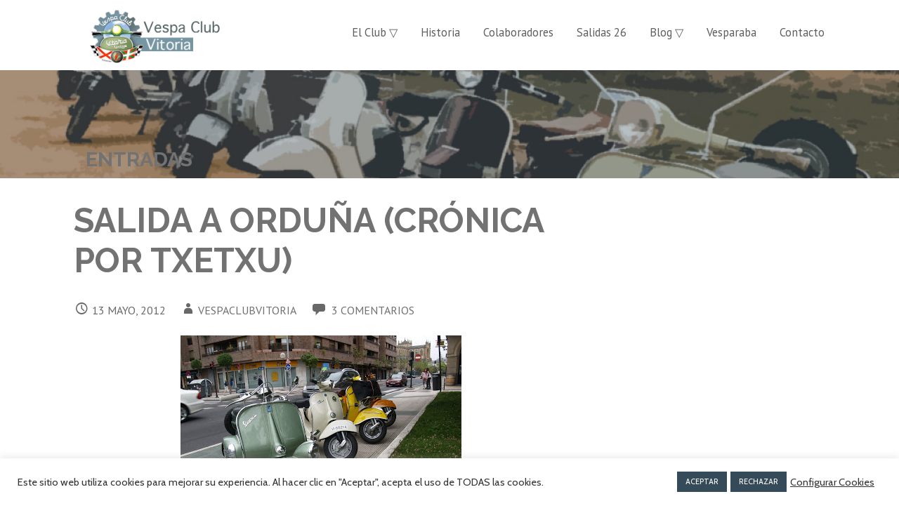

--- FILE ---
content_type: text/html; charset=UTF-8
request_url: https://www.vespaclubvitoria.com/2012/05/salida-orduna-cronica-por-txetxu.html
body_size: 17815
content:
<!DOCTYPE html>

<html lang="es">

<head>

	<meta charset="UTF-8">

	<meta name="viewport" content="width=device-width, initial-scale=1">

	<link rel="profile" href="https://gmpg.org/xfn/11">

	<link rel="pingback" href="https://www.vespaclubvitoria.com/xmlrpc.php">

	<title>Salida a Orduña (Crónica por Txetxu) &#8211; Vespaclubvitoria</title>
<meta name='robots' content='max-image-preview:large' />
<link rel='dns-prefetch' href='//www.vespaclubvitoria.com' />
<link rel='dns-prefetch' href='//fonts.googleapis.com' />
<link rel="alternate" type="application/rss+xml" title="Vespaclubvitoria &raquo; Feed" href="https://www.vespaclubvitoria.com/feed" />
<link rel="alternate" type="application/rss+xml" title="Vespaclubvitoria &raquo; Feed de los comentarios" href="https://www.vespaclubvitoria.com/comments/feed" />
<link rel="alternate" type="application/rss+xml" title="Vespaclubvitoria &raquo; Comentario Salida a Orduña (Crónica por Txetxu) del feed" href="https://www.vespaclubvitoria.com/2012/05/salida-orduna-cronica-por-txetxu.html/feed" />
<link rel="alternate" title="oEmbed (JSON)" type="application/json+oembed" href="https://www.vespaclubvitoria.com/wp-json/oembed/1.0/embed?url=https%3A%2F%2Fwww.vespaclubvitoria.com%2F2012%2F05%2Fsalida-orduna-cronica-por-txetxu.html" />
<link rel="alternate" title="oEmbed (XML)" type="text/xml+oembed" href="https://www.vespaclubvitoria.com/wp-json/oembed/1.0/embed?url=https%3A%2F%2Fwww.vespaclubvitoria.com%2F2012%2F05%2Fsalida-orduna-cronica-por-txetxu.html&#038;format=xml" />
<style id='wp-img-auto-sizes-contain-inline-css' type='text/css'>
img:is([sizes=auto i],[sizes^="auto," i]){contain-intrinsic-size:3000px 1500px}
/*# sourceURL=wp-img-auto-sizes-contain-inline-css */
</style>
<style id='wp-emoji-styles-inline-css' type='text/css'>

	img.wp-smiley, img.emoji {
		display: inline !important;
		border: none !important;
		box-shadow: none !important;
		height: 1em !important;
		width: 1em !important;
		margin: 0 0.07em !important;
		vertical-align: -0.1em !important;
		background: none !important;
		padding: 0 !important;
	}
/*# sourceURL=wp-emoji-styles-inline-css */
</style>
<link rel='stylesheet' id='wp-block-library-css' href='https://www.vespaclubvitoria.com/wp-includes/css/dist/block-library/style.min.css?ver=6.9' type='text/css' media='all' />
<style id='global-styles-inline-css' type='text/css'>
:root{--wp--preset--aspect-ratio--square: 1;--wp--preset--aspect-ratio--4-3: 4/3;--wp--preset--aspect-ratio--3-4: 3/4;--wp--preset--aspect-ratio--3-2: 3/2;--wp--preset--aspect-ratio--2-3: 2/3;--wp--preset--aspect-ratio--16-9: 16/9;--wp--preset--aspect-ratio--9-16: 9/16;--wp--preset--color--black: #000000;--wp--preset--color--cyan-bluish-gray: #abb8c3;--wp--preset--color--white: #ffffff;--wp--preset--color--pale-pink: #f78da7;--wp--preset--color--vivid-red: #cf2e2e;--wp--preset--color--luminous-vivid-orange: #ff6900;--wp--preset--color--luminous-vivid-amber: #fcb900;--wp--preset--color--light-green-cyan: #7bdcb5;--wp--preset--color--vivid-green-cyan: #00d084;--wp--preset--color--pale-cyan-blue: #8ed1fc;--wp--preset--color--vivid-cyan-blue: #0693e3;--wp--preset--color--vivid-purple: #9b51e0;--wp--preset--color--primary: #03263B;--wp--preset--color--secondary: #0b3954;--wp--preset--color--tertiary: #bddae6;--wp--preset--color--quaternary: #ff6663;--wp--preset--color--quinary: #ffffff;--wp--preset--gradient--vivid-cyan-blue-to-vivid-purple: linear-gradient(135deg,rgb(6,147,227) 0%,rgb(155,81,224) 100%);--wp--preset--gradient--light-green-cyan-to-vivid-green-cyan: linear-gradient(135deg,rgb(122,220,180) 0%,rgb(0,208,130) 100%);--wp--preset--gradient--luminous-vivid-amber-to-luminous-vivid-orange: linear-gradient(135deg,rgb(252,185,0) 0%,rgb(255,105,0) 100%);--wp--preset--gradient--luminous-vivid-orange-to-vivid-red: linear-gradient(135deg,rgb(255,105,0) 0%,rgb(207,46,46) 100%);--wp--preset--gradient--very-light-gray-to-cyan-bluish-gray: linear-gradient(135deg,rgb(238,238,238) 0%,rgb(169,184,195) 100%);--wp--preset--gradient--cool-to-warm-spectrum: linear-gradient(135deg,rgb(74,234,220) 0%,rgb(151,120,209) 20%,rgb(207,42,186) 40%,rgb(238,44,130) 60%,rgb(251,105,98) 80%,rgb(254,248,76) 100%);--wp--preset--gradient--blush-light-purple: linear-gradient(135deg,rgb(255,206,236) 0%,rgb(152,150,240) 100%);--wp--preset--gradient--blush-bordeaux: linear-gradient(135deg,rgb(254,205,165) 0%,rgb(254,45,45) 50%,rgb(107,0,62) 100%);--wp--preset--gradient--luminous-dusk: linear-gradient(135deg,rgb(255,203,112) 0%,rgb(199,81,192) 50%,rgb(65,88,208) 100%);--wp--preset--gradient--pale-ocean: linear-gradient(135deg,rgb(255,245,203) 0%,rgb(182,227,212) 50%,rgb(51,167,181) 100%);--wp--preset--gradient--electric-grass: linear-gradient(135deg,rgb(202,248,128) 0%,rgb(113,206,126) 100%);--wp--preset--gradient--midnight: linear-gradient(135deg,rgb(2,3,129) 0%,rgb(40,116,252) 100%);--wp--preset--font-size--small: 13px;--wp--preset--font-size--medium: 20px;--wp--preset--font-size--large: 36px;--wp--preset--font-size--x-large: 42px;--wp--preset--spacing--20: 0.44rem;--wp--preset--spacing--30: 0.67rem;--wp--preset--spacing--40: 1rem;--wp--preset--spacing--50: 1.5rem;--wp--preset--spacing--60: 2.25rem;--wp--preset--spacing--70: 3.38rem;--wp--preset--spacing--80: 5.06rem;--wp--preset--shadow--natural: 6px 6px 9px rgba(0, 0, 0, 0.2);--wp--preset--shadow--deep: 12px 12px 50px rgba(0, 0, 0, 0.4);--wp--preset--shadow--sharp: 6px 6px 0px rgba(0, 0, 0, 0.2);--wp--preset--shadow--outlined: 6px 6px 0px -3px rgb(255, 255, 255), 6px 6px rgb(0, 0, 0);--wp--preset--shadow--crisp: 6px 6px 0px rgb(0, 0, 0);}:where(.is-layout-flex){gap: 0.5em;}:where(.is-layout-grid){gap: 0.5em;}body .is-layout-flex{display: flex;}.is-layout-flex{flex-wrap: wrap;align-items: center;}.is-layout-flex > :is(*, div){margin: 0;}body .is-layout-grid{display: grid;}.is-layout-grid > :is(*, div){margin: 0;}:where(.wp-block-columns.is-layout-flex){gap: 2em;}:where(.wp-block-columns.is-layout-grid){gap: 2em;}:where(.wp-block-post-template.is-layout-flex){gap: 1.25em;}:where(.wp-block-post-template.is-layout-grid){gap: 1.25em;}.has-black-color{color: var(--wp--preset--color--black) !important;}.has-cyan-bluish-gray-color{color: var(--wp--preset--color--cyan-bluish-gray) !important;}.has-white-color{color: var(--wp--preset--color--white) !important;}.has-pale-pink-color{color: var(--wp--preset--color--pale-pink) !important;}.has-vivid-red-color{color: var(--wp--preset--color--vivid-red) !important;}.has-luminous-vivid-orange-color{color: var(--wp--preset--color--luminous-vivid-orange) !important;}.has-luminous-vivid-amber-color{color: var(--wp--preset--color--luminous-vivid-amber) !important;}.has-light-green-cyan-color{color: var(--wp--preset--color--light-green-cyan) !important;}.has-vivid-green-cyan-color{color: var(--wp--preset--color--vivid-green-cyan) !important;}.has-pale-cyan-blue-color{color: var(--wp--preset--color--pale-cyan-blue) !important;}.has-vivid-cyan-blue-color{color: var(--wp--preset--color--vivid-cyan-blue) !important;}.has-vivid-purple-color{color: var(--wp--preset--color--vivid-purple) !important;}.has-black-background-color{background-color: var(--wp--preset--color--black) !important;}.has-cyan-bluish-gray-background-color{background-color: var(--wp--preset--color--cyan-bluish-gray) !important;}.has-white-background-color{background-color: var(--wp--preset--color--white) !important;}.has-pale-pink-background-color{background-color: var(--wp--preset--color--pale-pink) !important;}.has-vivid-red-background-color{background-color: var(--wp--preset--color--vivid-red) !important;}.has-luminous-vivid-orange-background-color{background-color: var(--wp--preset--color--luminous-vivid-orange) !important;}.has-luminous-vivid-amber-background-color{background-color: var(--wp--preset--color--luminous-vivid-amber) !important;}.has-light-green-cyan-background-color{background-color: var(--wp--preset--color--light-green-cyan) !important;}.has-vivid-green-cyan-background-color{background-color: var(--wp--preset--color--vivid-green-cyan) !important;}.has-pale-cyan-blue-background-color{background-color: var(--wp--preset--color--pale-cyan-blue) !important;}.has-vivid-cyan-blue-background-color{background-color: var(--wp--preset--color--vivid-cyan-blue) !important;}.has-vivid-purple-background-color{background-color: var(--wp--preset--color--vivid-purple) !important;}.has-black-border-color{border-color: var(--wp--preset--color--black) !important;}.has-cyan-bluish-gray-border-color{border-color: var(--wp--preset--color--cyan-bluish-gray) !important;}.has-white-border-color{border-color: var(--wp--preset--color--white) !important;}.has-pale-pink-border-color{border-color: var(--wp--preset--color--pale-pink) !important;}.has-vivid-red-border-color{border-color: var(--wp--preset--color--vivid-red) !important;}.has-luminous-vivid-orange-border-color{border-color: var(--wp--preset--color--luminous-vivid-orange) !important;}.has-luminous-vivid-amber-border-color{border-color: var(--wp--preset--color--luminous-vivid-amber) !important;}.has-light-green-cyan-border-color{border-color: var(--wp--preset--color--light-green-cyan) !important;}.has-vivid-green-cyan-border-color{border-color: var(--wp--preset--color--vivid-green-cyan) !important;}.has-pale-cyan-blue-border-color{border-color: var(--wp--preset--color--pale-cyan-blue) !important;}.has-vivid-cyan-blue-border-color{border-color: var(--wp--preset--color--vivid-cyan-blue) !important;}.has-vivid-purple-border-color{border-color: var(--wp--preset--color--vivid-purple) !important;}.has-vivid-cyan-blue-to-vivid-purple-gradient-background{background: var(--wp--preset--gradient--vivid-cyan-blue-to-vivid-purple) !important;}.has-light-green-cyan-to-vivid-green-cyan-gradient-background{background: var(--wp--preset--gradient--light-green-cyan-to-vivid-green-cyan) !important;}.has-luminous-vivid-amber-to-luminous-vivid-orange-gradient-background{background: var(--wp--preset--gradient--luminous-vivid-amber-to-luminous-vivid-orange) !important;}.has-luminous-vivid-orange-to-vivid-red-gradient-background{background: var(--wp--preset--gradient--luminous-vivid-orange-to-vivid-red) !important;}.has-very-light-gray-to-cyan-bluish-gray-gradient-background{background: var(--wp--preset--gradient--very-light-gray-to-cyan-bluish-gray) !important;}.has-cool-to-warm-spectrum-gradient-background{background: var(--wp--preset--gradient--cool-to-warm-spectrum) !important;}.has-blush-light-purple-gradient-background{background: var(--wp--preset--gradient--blush-light-purple) !important;}.has-blush-bordeaux-gradient-background{background: var(--wp--preset--gradient--blush-bordeaux) !important;}.has-luminous-dusk-gradient-background{background: var(--wp--preset--gradient--luminous-dusk) !important;}.has-pale-ocean-gradient-background{background: var(--wp--preset--gradient--pale-ocean) !important;}.has-electric-grass-gradient-background{background: var(--wp--preset--gradient--electric-grass) !important;}.has-midnight-gradient-background{background: var(--wp--preset--gradient--midnight) !important;}.has-small-font-size{font-size: var(--wp--preset--font-size--small) !important;}.has-medium-font-size{font-size: var(--wp--preset--font-size--medium) !important;}.has-large-font-size{font-size: var(--wp--preset--font-size--large) !important;}.has-x-large-font-size{font-size: var(--wp--preset--font-size--x-large) !important;}
/*# sourceURL=global-styles-inline-css */
</style>

<style id='classic-theme-styles-inline-css' type='text/css'>
/*! This file is auto-generated */
.wp-block-button__link{color:#fff;background-color:#32373c;border-radius:9999px;box-shadow:none;text-decoration:none;padding:calc(.667em + 2px) calc(1.333em + 2px);font-size:1.125em}.wp-block-file__button{background:#32373c;color:#fff;text-decoration:none}
/*# sourceURL=/wp-includes/css/classic-themes.min.css */
</style>
<link rel='stylesheet' id='contact-form-7-css' href='https://www.vespaclubvitoria.com/wp-content/plugins/contact-form-7/includes/css/styles.css?ver=6.1.4' type='text/css' media='all' />
<link rel='stylesheet' id='cookie-law-info-css' href='https://www.vespaclubvitoria.com/wp-content/plugins/cookie-law-info/legacy/public/css/cookie-law-info-public.css?ver=3.3.9.1' type='text/css' media='all' />
<link rel='stylesheet' id='cookie-law-info-gdpr-css' href='https://www.vespaclubvitoria.com/wp-content/plugins/cookie-law-info/legacy/public/css/cookie-law-info-gdpr.css?ver=3.3.9.1' type='text/css' media='all' />
<link rel='stylesheet' id='wpdm-fonticon-css' href='https://www.vespaclubvitoria.com/wp-content/plugins/download-manager/assets/wpdm-iconfont/css/wpdm-icons.css?ver=6.9' type='text/css' media='all' />
<link rel='stylesheet' id='wpdm-front-css' href='https://www.vespaclubvitoria.com/wp-content/plugins/download-manager/assets/css/front.min.css?ver=3.3.46' type='text/css' media='all' />
<link rel='stylesheet' id='wpdm-front-dark-css' href='https://www.vespaclubvitoria.com/wp-content/plugins/download-manager/assets/css/front-dark.min.css?ver=3.3.46' type='text/css' media='all' />
<link rel='stylesheet' id='theme-my-login-css' href='https://www.vespaclubvitoria.com/wp-content/plugins/theme-my-login/assets/styles/theme-my-login.min.css?ver=7.1.14' type='text/css' media='all' />
<link rel='stylesheet' id='wp-show-posts-css' href='https://www.vespaclubvitoria.com/wp-content/plugins/wp-show-posts/css/wp-show-posts-min.css?ver=1.1.6' type='text/css' media='all' />
<link rel='stylesheet' id='stout-css' href='https://www.vespaclubvitoria.com/wp-content/themes/stout/style.css?ver=1.1.4' type='text/css' media='all' />
<style id='stout-inline-css' type='text/css'>
.hero{background-image:url(https://www.vespaclubvitoria.com/wp-content/uploads/2019/04/cropped-012-laguardia-1024x768-1-2-2400x1298.jpg);}
.site-title a,.site-title a:visited{color:#blank;}.site-title a:hover,.site-title a:visited:hover{color:rgba(, 0.8);}
.site-description{color:#686868;}
.hero,.hero .widget h1,.hero .widget h2,.hero .widget h3,.hero .widget h4,.hero .widget h5,.hero .widget h6,.hero .widget p,.hero .widget blockquote,.hero .widget cite,.hero .widget table,.hero .widget ul,.hero .widget ol,.hero .widget li,.hero .widget dd,.hero .widget dt,.hero .widget address,.hero .widget code,.hero .widget pre,.hero .widget .widget-title,.hero .page-header h1{color:#f9f9f9;}
.main-navigation ul li a,.main-navigation ul li a:visited,.main-navigation ul li a:hover,.main-navigation ul li a:focus,.main-navigation ul li a:visited:hover{color:#5e5e5e;}.main-navigation .sub-menu .menu-item-has-children > a::after{border-right-color:#5e5e5e;border-left-color:#5e5e5e;}.menu-toggle div{background-color:#5e5e5e;}.main-navigation ul li a:hover,.main-navigation ul li a:focus{color:rgba(94, 94, 94, 0.8);}
h1,h2,h3,h4,h5,h6,label,legend,table th,dl dt,.entry-title,.entry-title a,.entry-title a:visited,.widget-title{color:#727272;}.entry-title a:hover,.entry-title a:visited:hover,.entry-title a:focus,.entry-title a:visited:focus,.entry-title a:active,.entry-title a:visited:active{color:rgba(114, 114, 114, 0.8);}
body,input,select,textarea,input[type="text"]:focus,input[type="email"]:focus,input[type="url"]:focus,input[type="password"]:focus,input[type="search"]:focus,input[type="number"]:focus,input[type="tel"]:focus,input[type="range"]:focus,input[type="date"]:focus,input[type="month"]:focus,input[type="week"]:focus,input[type="time"]:focus,input[type="datetime"]:focus,input[type="datetime-local"]:focus,input[type="color"]:focus,textarea:focus,.navigation.pagination .paging-nav-text{color:#3d3d3d;}hr{background-color:rgba(61, 61, 61, 0.1);border-color:rgba(61, 61, 61, 0.1);}input[type="text"],input[type="email"],input[type="url"],input[type="password"],input[type="search"],input[type="number"],input[type="tel"],input[type="range"],input[type="date"],input[type="month"],input[type="week"],input[type="time"],input[type="datetime"],input[type="datetime-local"],input[type="color"],textarea,.select2-container .select2-choice{color:rgba(61, 61, 61, 0.5);border-color:rgba(61, 61, 61, 0.1);}select,fieldset,blockquote,pre,code,abbr,acronym,.hentry table th,.hentry table td{border-color:rgba(61, 61, 61, 0.1);}.hentry table tr:hover td{background-color:rgba(61, 61, 61, 0.05);}
blockquote,.entry-meta,.entry-footer,.comment-meta .says,.logged-in-as,.wp-block-coblocks-author__heading{color:#686868;}
.site-footer .widget-title,.site-footer h1,.site-footer h2,.site-footer h3,.site-footer h4,.site-footer h5,.site-footer h6{color:#ffffff;}
.site-footer .widget,.site-footer .widget form label{color:#ffffff;}
.footer-menu ul li a,.footer-menu ul li a:visited{color:#252525;}.site-info-wrapper .social-menu a{background-color:#252525;}.footer-menu ul li a,.footer-menu ul li a:visited{color:#252525;}.site-info-wrapper .social-menu a,.site-info-wrapper .social-menu a:visited{background-color:#252525;}.footer-menu ul li a:hover,.footer-menu ul li a:visited:hover{color:rgba(37, 37, 37, 0.8);}.footer-menu ul li a:hover,.footer-menu ul li a:visited:hover{color:rgba(37, 37, 37, 0.8);}
.site-info-wrapper .site-info-text{color:#ffffff;}
a,a:visited,.entry-title a:hover,.entry-title a:visited:hover{color:#707070;}.navigation.pagination .nav-links .page-numbers.current,.social-menu a:hover{background-color:#707070;}a:hover,a:visited:hover,a:focus,a:visited:focus,a:active,a:visited:active{color:rgba(112, 112, 112, 0.8);}.comment-list li.bypostauthor{border-color:rgba(112, 112, 112, 0.2);}
button,a.button,a.button:visited,input[type="button"],input[type="reset"],input[type="submit"],.wp-block-button__link,.site-info-wrapper .social-menu a:hover{background-color:#898282;border-color:#898282;}button:hover,button:active,button:focus,a.button:hover,a.button:active,a.button:focus,a.button:visited:hover,a.button:visited:active,a.button:visited:focus,input[type="button"]:hover,input[type="button"]:active,input[type="button"]:focus,input[type="reset"]:hover,input[type="reset"]:active,input[type="reset"]:focus,input[type="submit"]:hover,input[type="submit"]:active,input[type="submit"]:focus{background-color:rgba(137, 130, 130, 0.8);border-color:rgba(137, 130, 130, 0.8);}
button,button:hover,button:active,button:focus,a.button,a.button:hover,a.button:active,a.button:focus,a.button:visited,a.button:visited:hover,a.button:visited:active,a.button:visited:focus,input[type="button"],input[type="button"]:hover,input[type="button"]:active,input[type="button"]:focus,input[type="reset"],input[type="reset"]:hover,input[type="reset"]:active,input[type="reset"]:focus,input[type="submit"],input[type="submit"]:hover,input[type="submit"]:active,input[type="submit"]:focus,.wp-block-button__link{color:#ffffff;}
body{background-color:#ffffff;}.navigation.pagination .nav-links .page-numbers.current{color:#ffffff;}
.hero{background-color:#5d7282;}.hero{-webkit-box-shadow:inset 0 0 0 9999em;-moz-box-shadow:inset 0 0 0 9999em;box-shadow:inset 0 0 0 9999em;color:rgba(93, 114, 130, 0.37);}
.main-navigation-container,.main-navigation.open,.main-navigation ul ul,.main-navigation .sub-menu{background-color:#ffffff;}.site-header-wrapper{background-color:#ffffff;}
.site-footer{background-color:#191919;}
.site-info-wrapper{background-color:#354959;}.site-info-wrapper .social-menu a,.site-info-wrapper .social-menu a:visited,.site-info-wrapper .social-menu a:hover,.site-info-wrapper .social-menu a:visited:hover{color:#354959;}
.has-primary-color{color:#03263B;}.has-primary-background-color{background-color:#03263B;}
.has-secondary-color{color:#0b3954;}.has-secondary-background-color{background-color:#0b3954;}
.has-tertiary-color{color:#bddae6;}.has-tertiary-background-color{background-color:#bddae6;}
.has-quaternary-color{color:#ff6663;}.has-quaternary-background-color{background-color:#ff6663;}
.has-quinary-color{color:#ffffff;}.has-quinary-background-color{background-color:#ffffff;}
/*# sourceURL=stout-inline-css */
</style>
<link rel='stylesheet' id='UserAccessManagerLoginForm-css' href='https://www.vespaclubvitoria.com/wp-content/plugins/user-access-manager/assets/css/uamLoginForm.css?ver=2.3.9' type='text/css' media='screen' />
<link rel='stylesheet' id='stout-fonts-css' href='https://fonts.googleapis.com/css?family=Asap%3A300%2C400%2C700%7CPT+Sans%3A300%2C400%2C700%7CRaleway%3A300%2C400%2C700%7CCabin%3A300%2C400%2C700&#038;subset=latin&#038;ver=1.8.9' type='text/css' media='all' />
<style id='stout-fonts-inline-css' type='text/css'>
.site-title{font-family:"Asap", sans-serif;}
.main-navigation ul li a,.main-navigation ul li a:visited,button,a.button,a.fl-button,input[type="button"],input[type="reset"],input[type="submit"]{font-family:"PT Sans", sans-serif;}
h1,h2,h3,h4,h5,h6,label,legend,table th,dl dt,.entry-title,.widget-title{font-family:"Raleway", sans-serif;}
body,p,ol li,ul li,dl dd,.fl-callout-text{font-family:"Cabin", sans-serif;}
blockquote,.entry-meta,.entry-footer,.comment-list li .comment-meta .says,.comment-list li .comment-metadata,.comment-reply-link,#respond .logged-in-as{font-family:"PT Sans", sans-serif;}
/*# sourceURL=stout-fonts-inline-css */
</style>
<!--n2css--><!--n2js--><script type="text/javascript" src="https://www.vespaclubvitoria.com/wp-includes/js/jquery/jquery.min.js?ver=3.7.1" id="jquery-core-js"></script>
<script type="text/javascript" src="https://www.vespaclubvitoria.com/wp-includes/js/jquery/jquery-migrate.min.js?ver=3.4.1" id="jquery-migrate-js"></script>
<script type="text/javascript" id="cookie-law-info-js-extra">
/* <![CDATA[ */
var Cli_Data = {"nn_cookie_ids":[],"cookielist":[],"non_necessary_cookies":[],"ccpaEnabled":"","ccpaRegionBased":"","ccpaBarEnabled":"","strictlyEnabled":["necessary","obligatoire"],"ccpaType":"gdpr","js_blocking":"1","custom_integration":"","triggerDomRefresh":"","secure_cookies":""};
var cli_cookiebar_settings = {"animate_speed_hide":"500","animate_speed_show":"500","background":"#FFF","border":"#b1a6a6c2","border_on":"","button_1_button_colour":"#354b59","button_1_button_hover":"#2a3c47","button_1_link_colour":"#fff","button_1_as_button":"1","button_1_new_win":"","button_2_button_colour":"#333","button_2_button_hover":"#292929","button_2_link_colour":"#444","button_2_as_button":"","button_2_hidebar":"","button_3_button_colour":"#354b59","button_3_button_hover":"#2a3c47","button_3_link_colour":"#fff","button_3_as_button":"1","button_3_new_win":"","button_4_button_colour":"#000","button_4_button_hover":"#000000","button_4_link_colour":"#333333","button_4_as_button":"","button_7_button_colour":"#61a229","button_7_button_hover":"#4e8221","button_7_link_colour":"#fff","button_7_as_button":"1","button_7_new_win":"","font_family":"inherit","header_fix":"","notify_animate_hide":"1","notify_animate_show":"","notify_div_id":"#cookie-law-info-bar","notify_position_horizontal":"right","notify_position_vertical":"bottom","scroll_close":"","scroll_close_reload":"","accept_close_reload":"","reject_close_reload":"","showagain_tab":"1","showagain_background":"#fff","showagain_border":"#000","showagain_div_id":"#cookie-law-info-again","showagain_x_position":"20px","text":"#333333","show_once_yn":"","show_once":"10000","logging_on":"","as_popup":"","popup_overlay":"1","bar_heading_text":"","cookie_bar_as":"banner","popup_showagain_position":"bottom-right","widget_position":"left"};
var log_object = {"ajax_url":"https://www.vespaclubvitoria.com/wp-admin/admin-ajax.php"};
//# sourceURL=cookie-law-info-js-extra
/* ]]> */
</script>
<script type="text/javascript" src="https://www.vespaclubvitoria.com/wp-content/plugins/cookie-law-info/legacy/public/js/cookie-law-info-public.js?ver=3.3.9.1" id="cookie-law-info-js"></script>
<script type="text/javascript" src="https://www.vespaclubvitoria.com/wp-content/plugins/download-manager/assets/js/wpdm.min.js?ver=6.9" id="wpdm-frontend-js-js"></script>
<script type="text/javascript" id="wpdm-frontjs-js-extra">
/* <![CDATA[ */
var wpdm_url = {"home":"https://www.vespaclubvitoria.com/","site":"https://www.vespaclubvitoria.com/","ajax":"https://www.vespaclubvitoria.com/wp-admin/admin-ajax.php"};
var wpdm_js = {"spinner":"\u003Ci class=\"wpdm-icon wpdm-sun wpdm-spin\"\u003E\u003C/i\u003E","client_id":"102411f4af32164c6d726b0362aeef1d"};
var wpdm_strings = {"pass_var":"\u00a1Contrase\u00f1a verificada!","pass_var_q":"Haz clic en el bot\u00f3n siguiente para iniciar la descarga.","start_dl":"Iniciar descarga"};
//# sourceURL=wpdm-frontjs-js-extra
/* ]]> */
</script>
<script type="text/javascript" src="https://www.vespaclubvitoria.com/wp-content/plugins/download-manager/assets/js/front.min.js?ver=3.3.46" id="wpdm-frontjs-js"></script>
<link rel="https://api.w.org/" href="https://www.vespaclubvitoria.com/wp-json/" /><link rel="alternate" title="JSON" type="application/json" href="https://www.vespaclubvitoria.com/wp-json/wp/v2/posts/575" /><link rel="EditURI" type="application/rsd+xml" title="RSD" href="https://www.vespaclubvitoria.com/xmlrpc.php?rsd" />
<meta name="generator" content="WordPress 6.9" />
<link rel="canonical" href="https://www.vespaclubvitoria.com/2012/05/salida-orduna-cronica-por-txetxu.html" />
<link rel='shortlink' href='https://www.vespaclubvitoria.com/?p=575' />
<style type='text/css'>
.site-title,.site-description{position:absolute;clip:rect(1px, 1px, 1px, 1px);}
</style>		<style type="text/css" id="wp-custom-css">
			.home .wp-show-posts-entry-summary p {
text-align: justify;
}		</style>
		<meta name="generator" content="WordPress Download Manager 3.3.46" />
                <style>
        /* WPDM Link Template Styles */        </style>
                <style>

            :root {
                --color-primary: #4a8eff;
                --color-primary-rgb: 74, 142, 255;
                --color-primary-hover: #5998ff;
                --color-primary-active: #3281ff;
                --clr-sec: #6c757d;
                --clr-sec-rgb: 108, 117, 125;
                --clr-sec-hover: #6c757d;
                --clr-sec-active: #6c757d;
                --color-secondary: #6c757d;
                --color-secondary-rgb: 108, 117, 125;
                --color-secondary-hover: #6c757d;
                --color-secondary-active: #6c757d;
                --color-success: #018e11;
                --color-success-rgb: 1, 142, 17;
                --color-success-hover: #0aad01;
                --color-success-active: #0c8c01;
                --color-info: #2CA8FF;
                --color-info-rgb: 44, 168, 255;
                --color-info-hover: #2CA8FF;
                --color-info-active: #2CA8FF;
                --color-warning: #FFB236;
                --color-warning-rgb: 255, 178, 54;
                --color-warning-hover: #FFB236;
                --color-warning-active: #FFB236;
                --color-danger: #ff5062;
                --color-danger-rgb: 255, 80, 98;
                --color-danger-hover: #ff5062;
                --color-danger-active: #ff5062;
                --color-green: #30b570;
                --color-blue: #0073ff;
                --color-purple: #8557D3;
                --color-red: #ff5062;
                --color-muted: rgba(69, 89, 122, 0.6);
                --wpdm-font: "Sen", -apple-system, BlinkMacSystemFont, "Segoe UI", Roboto, Helvetica, Arial, sans-serif, "Apple Color Emoji", "Segoe UI Emoji", "Segoe UI Symbol";
            }

            .wpdm-download-link.btn.btn-primary {
                border-radius: 4px;
            }


        </style>
        
</head>

<body data-rsssl=1 class="wp-singular post-template-default single single-post postid-575 single-format-standard wp-custom-logo wp-theme-primer wp-child-theme-stout custom-header-image layout-two-column-default">

	
	<div id="page" class="hfeed site">

		<a class="skip-link screen-reader-text" href="#content">Saltar al contenido</a>

		
		<header id="masthead" class="site-header" role="banner">

			
			<div class="site-header-wrapper">

				
<div class="site-title-wrapper">

	<a href="https://www.vespaclubvitoria.com/" class="custom-logo-link" rel="home"><img width="444" height="179" src="https://www.vespaclubvitoria.com/wp-content/uploads/2018/12/cropped-logo-copia.png" class="custom-logo" alt="Vespaclubvitoria" decoding="async" fetchpriority="high" /></a>
	<div class="site-title"><a href="https://www.vespaclubvitoria.com/" rel="home">Vespaclubvitoria</a></div>
	<div class="site-description">Web del Vespa Club de Vitoria</div>
</div><!-- .site-title-wrapper -->

<div class="main-navigation-container">

	
<div class="menu-toggle" id="menu-toggle" role="button" tabindex="0"
	>
	<div></div>
	<div></div>
	<div></div>
</div><!-- #menu-toggle -->

	<nav id="site-navigation" class="main-navigation">

		<div class="menu-menu-container"><ul id="menu-menu" class="menu"><li id="menu-item-109" class="menu-item menu-item-type-post_type menu-item-object-page menu-item-has-children menu-item-109"><a href="https://www.vespaclubvitoria.com/el-club">El Club ▽</a>
<span  class="expand" role="button" tabindex="0"></span>

<ul class="sub-menu">
	<li id="menu-item-3020" class="menu-item menu-item-type-post_type menu-item-object-page menu-item-3020"><a href="https://www.vespaclubvitoria.com/el-club">El club</a></li>
	<li id="menu-item-36" class="menu-item menu-item-type-post_type menu-item-object-page menu-item-36"><a href="https://www.vespaclubvitoria.com/hazte-socio">Hazte Socio</a></li>
	<li id="menu-item-3355" class="menu-item menu-item-type-custom menu-item-object-custom menu-item-3355"><a href="https://www.vespaclubvitoria.com/acceso-socios">🔐 Acceso Socios</a></li>
</ul>
</li>
<li id="menu-item-37" class="menu-item menu-item-type-post_type menu-item-object-page menu-item-37"><a href="https://www.vespaclubvitoria.com/historia">Historia</a></li>
<li id="menu-item-3498" class="menu-item menu-item-type-post_type menu-item-object-page menu-item-3498"><a href="https://www.vespaclubvitoria.com/tienda">Colaboradores</a></li>
<li id="menu-item-167" class="menu-item menu-item-type-post_type menu-item-object-page menu-item-167"><a href="https://www.vespaclubvitoria.com/salidas">Salidas 26</a></li>
<li id="menu-item-270" class="menu-item menu-item-type-custom menu-item-object-custom menu-item-has-children menu-item-270"><a href="https://www.vespaclubvitoria.com/blog">Blog ▽</a>
<span  class="expand" role="button" tabindex="0"></span>

<ul class="sub-menu">
	<li id="menu-item-392" class="menu-item menu-item-type-post_type menu-item-object-page menu-item-392"><a href="https://www.vespaclubvitoria.com/nuestros-mecanicos">Nuestros mecánicos</a></li>
	<li id="menu-item-2229" class="menu-item menu-item-type-post_type menu-item-object-page menu-item-2229"><a href="https://www.vespaclubvitoria.com/categoria-noticias">Noticias</a></li>
	<li id="menu-item-2192" class="menu-item menu-item-type-post_type menu-item-object-page menu-item-2192"><a href="https://www.vespaclubvitoria.com/categoria-rallys-y-eventos">Rallys y Eventos</a></li>
	<li id="menu-item-2404" class="menu-item menu-item-type-post_type menu-item-object-page menu-item-2404"><a href="https://www.vespaclubvitoria.com/categoria-prensa">Prensa</a></li>
	<li id="menu-item-2223" class="menu-item menu-item-type-post_type menu-item-object-page menu-item-2223"><a href="https://www.vespaclubvitoria.com/categoria-salidas">Salidas</a></li>
</ul>
</li>
<li id="menu-item-4649" class="menu-item menu-item-type-custom menu-item-object-custom menu-item-has-children menu-item-4649"><a href="https://www.vespaclubvitoria.com/vesparaba-2024">Vesparaba</a>
<span  class="expand" role="button" tabindex="0"></span>

<ul class="sub-menu">
	<li id="menu-item-6139" class="menu-item menu-item-type-post_type menu-item-object-page menu-item-6139"><a href="https://www.vespaclubvitoria.com/vesparaba-2024">Vesparaba 24</a></li>
	<li id="menu-item-5212" class="menu-item menu-item-type-post_type menu-item-object-page menu-item-5212"><a href="https://www.vespaclubvitoria.com/vesparaba-2023">Vesparaba 23</a></li>
	<li id="menu-item-4648" class="menu-item menu-item-type-custom menu-item-object-custom menu-item-4648"><a href="https://www.vespaclubvitoria.com/vesparaba">Vesparaba 22</a></li>
	<li id="menu-item-4647" class="menu-item menu-item-type-custom menu-item-object-custom menu-item-4647"><a href="https://www.vespaclubvitoria.com/vesparaba2020">Vesparaba 20</a></li>
	<li id="menu-item-4321" class="menu-item menu-item-type-post_type menu-item-object-post menu-item-4321"><a href="https://www.vespaclubvitoria.com/2019/10/vesparaba-2019.html">Vesparaba 19</a></li>
	<li id="menu-item-2730" class="menu-item menu-item-type-post_type menu-item-object-post menu-item-2730"><a href="https://www.vespaclubvitoria.com/2018/06/vesparaba-2018-6-octubre.html">Vesparaba 18</a></li>
	<li id="menu-item-2731" class="menu-item menu-item-type-post_type menu-item-object-post menu-item-2731"><a href="https://www.vespaclubvitoria.com/2017/09/vesparaba-2017-7-octubre.html">Vesparaba 17</a></li>
	<li id="menu-item-2732" class="menu-item menu-item-type-post_type menu-item-object-post menu-item-2732"><a href="https://www.vespaclubvitoria.com/2016/11/ruta-por-alava-evento-60o-aniversario-8.html">Vesparaba 16</a></li>
</ul>
</li>
<li id="menu-item-57" class="menu-item menu-item-type-post_type menu-item-object-page menu-item-57"><a href="https://www.vespaclubvitoria.com/contacto">Contacto</a></li>
</ul></div>
	</nav><!-- #site-navigation -->

	
</div>

			</div><!-- .site-header-wrapper -->

			
		</header><!-- #masthead -->

		
<div class="hero">

	
	<div class="hero-inner">

		
<div class="page-title-container">

	<header class="page-header">

		<h2 class="page-title">Entradas</h2>
	</header><!-- .entry-header -->

</div><!-- .page-title-container -->

	</div>

</div>

		<div id="content" class="site-content">

<div id="primary" class="content-area">

	<main id="main" class="site-main" role="main">

	
<article id="post-575" class="post-575 post type-post status-publish format-standard hentry category-salidas">

	
	
		
	
	
<header class="entry-header">

	<div class="entry-header-row">

		<div class="entry-header-column">

			
			
				<h1 class="entry-title">Salida a Orduña (Crónica por Txetxu)</h1>

			
			
		</div><!-- .entry-header-column -->

	</div><!-- .entry-header-row -->

</header><!-- .entry-header -->

	
<div class="entry-meta">

	
		<span class="posted-date">13 mayo, 2012</span>

	
	<span class="posted-author"><a href="https://www.vespaclubvitoria.com/author/vespaclubvitoria" title="Entradas de vespaclubvitoria" rel="author">vespaclubvitoria</a></span>

	
		<span class="comments-number">

			<a href="https://www.vespaclubvitoria.com/2012/05/salida-orduna-cronica-por-txetxu.html#comments" class="comments-link" >3 comentarios</a>
		</span>

	
</div><!-- .entry-meta -->

	
		
<div class="entry-content">

	<div class="separator" style="clear: both; text-align: center;"><a href="http://2.bp.blogspot.com/-q5UsMgPfzkw/T6_JxrGHEGI/AAAAAAAAH3I/yIaie9C2sj0/s1600/P5127180.jpg" imageanchor="1" style="margin-left: 1em; margin-right: 1em;"><img decoding="async" border="0" height="223" src="https://www.vespaclubvitoria.com/wp-content/uploads/2012/05/P5127180.jpg" width="400" /></a></div>
<div class="separator" style="clear: both; text-align: center;">
</div>
<div class="separator" style="clear: both; text-align: center;"><a href="http://3.bp.blogspot.com/-VcLYhNw9Lmg/T6_J1Mx5KzI/AAAAAAAAH3Q/hJMojkAVED4/s1600/P5127184+-+copia.jpg" imageanchor="1" style="margin-left: 1em; margin-right: 1em;"><img decoding="async" border="0" height="225" src="https://www.vespaclubvitoria.com/wp-content/uploads/2012/05/P5127184-copia.jpg" width="400" /></a></div>
<div class="separator" style="clear: both; text-align: center;">
</div>
<div class="separator" style="clear: both; text-align: center;">Una mañana nublada, sin nubes de agua a la vista&nbsp;y con buena temperatura era la premonición de que teniamos un buen día de ruta&nbsp;por delante. Una salida de&nbsp;115 km. pero con un puerto de categoria especial, el Puerto de Orduña, donde nuestras Vespas (porque hoy solo ha salido Vespas) tenían una prueba importante por delante. Las Vespas cincuentonas y sobretodo&nbsp;sus pilotos estaban nerviosos de como se comportarían sus máquinas en esas rampas de hasta el 14% de desnivel.&nbsp;&nbsp;</div>
<div class="separator" style="clear: both; text-align: center;">
</div>
<div class="separator" style="clear: both; text-align: center;"><a href="http://2.bp.blogspot.com/-WADzkVaVceQ/T6_J_75qgyI/AAAAAAAAH3Y/ZL_xugYfskg/s1600/P5127189.jpg" imageanchor="1" style="margin-left: 1em; margin-right: 1em;"><img decoding="async" border="0" height="225" src="https://www.vespaclubvitoria.com/wp-content/uploads/2012/05/P5127189.jpg" width="400" /></a></div>
<div class="separator" style="clear: both; text-align: center;">
</div>
<div class="separator" style="clear: both; text-align: center;">La ruta de ida fue&nbsp;por Nanclares de la Oca, Subijana de Morillas hasta Izarra por la carretera recién arreglada, seguidamente a Orduña pasando el Alto de la Barrerilla (641 m.), donde una espesa niebla y bastante fresco&nbsp;nos hacía presagiar lo que encontrariamos en el Alto de Orduña (900 m.). </div>
<div class="separator" style="clear: both; text-align: center;">
</div>
<div class="separator" style="clear: both; text-align: center;"><a href="http://3.bp.blogspot.com/-6CIVI9xYE7A/T6_KG2h_0CI/AAAAAAAAH3g/F4pNIH3n_eE/s1600/P5127191.jpg" imageanchor="1" style="margin-left: 1em; margin-right: 1em;"><img loading="lazy" decoding="async" border="0" height="400" src="https://www.vespaclubvitoria.com/wp-content/uploads/2012/05/P5127191.jpg" width="300" /></a></div>
<div class="separator" style="clear: both; text-align: center;">
</div>
<div class="separator" style="clear: both; text-align: center;">Decidimos almorzar en Orduña antes de subir el Puerto de Orduña ya de vuelta para Vitoria. En Orduña coincidimos y estuvimos charlando&nbsp;con varios scooteristas del «Made in Bilbao scooter Club» que venían de haber estado en&nbsp;Murgia donde se celebraba el UK Mods Days.</div>
<div class="separator" style="clear: both; text-align: center;">
</div>
<div class="separator" style="clear: both; text-align: center;">Después del almuezo enfilamos la carretera hacia Burgos desde Orduña&nbsp;donde&nbsp;nada mas salir empieza el grandioso Puerto de Orduña. Una media del 8% de desnivel con rampas de hasta el 14%, quince herraduras o curvas,&nbsp;donde hasta el mismo Eddy Mercks echaba el bofe persiguiendo a Luis Ocaña&nbsp;hace ya algunos años.</div>
<div class="separator" style="clear: both; text-align: center;">
</div>
<div class="separator" style="clear: both; text-align: center;">Una espesisima niebla nos acompaña toda la subida no pudiendo realizar ninguna foto. Las Vespas 160 y la Super subieron bien a su ritmo, las cincuentonas algo mas despacio,&nbsp;algunas veces incluso en primera,&nbsp;pero dieron ejemplo, sobretodo la Faro Bajo siendo la primera de ellas en culminar el puerto. Da gusto ver a esta Vespa, como anda !!!</div>
<div class="separator" style="clear: both; text-align: center;">
</div>
<div class="separator" style="clear: both; text-align: center;">Parada en Berberana para repostar y por Escota, Subijana y Nanclares volvimos de vuelta a Vitoria donde comimos en hemandad recordando los momentos mas emocionantes de la ruta.</div>
<div class="separator" style="clear: both; text-align: center;">
</div>
<div class="separator" style="clear: both; text-align: center;">A que esperas, te esperamos en la próxima !!!!</div>
<div align="center"></div>

</div><!-- .entry-content -->

	
	
<footer class="entry-footer">

	<div class="entry-footer-right">

		
	</div>

	
		
		
			<span class="cat-links">

				Publicado en: <a href="https://www.vespaclubvitoria.com/category/salidas" rel="category tag">Salidas</a>
			</span>

		
		
		
	
</footer><!-- .entry-footer -->

	
</article><!-- #post-## -->

	<nav class="navigation post-navigation" aria-label="Entradas">
		<h2 class="screen-reader-text">Navegación de entradas</h2>
		<div class="nav-links"><div class="nav-previous"><a href="https://www.vespaclubvitoria.com/2012/05/5a-salida-2012-orduna-12-mayo.html" rel="prev">&larr; 5ª SALIDA 2012 &#8211; ORDUÑA &#8211; 12 MAYO</a></div><div class="nav-next"><a href="https://www.vespaclubvitoria.com/2012/06/6a-salida-2012-playa-de-laga-9-junio.html" rel="next">6ª SALIDA 2012 &#8211; PLAYA DE LAGA &#8211; 9 JUNIO &rarr;</a></div></div>
	</nav>
<div id="comments" class="comments-area">

	
		<h2 class="comments-title">
		3 comentarios de <span>&ldquo;Salida a Orduña (Crónica por Txetxu)&rdquo;</span>		</h2>

		
		<ol class="comment-list">
				<li id="comment-684" class="comment even thread-even depth-1">
			<article id="div-comment-684" class="comment-body">
				<footer class="comment-meta">
					<div class="comment-author vcard">
						<img alt='' src='https://secure.gravatar.com/avatar/?s=32&#038;d=mm&#038;r=g' srcset='https://secure.gravatar.com/avatar/?s=64&#038;d=mm&#038;r=g 2x' class='avatar avatar-32 photo avatar-default' height='32' width='32' loading='lazy' decoding='async'/>						<b class="fn"><a href="https://www.blogger.com/profile/01469763243411497838" class="url" rel="ugc external nofollow">cacharrero</a></b> <span class="says">dice:</span>					</div><!-- .comment-author -->

					<div class="comment-metadata">
						<a href="https://www.vespaclubvitoria.com/2012/05/salida-orduna-cronica-por-txetxu.html#comment-684"><time datetime="2012-05-13T21:03:38+02:00">13 mayo, 2012 a las 9:03 pm</time></a>					</div><!-- .comment-metadata -->

									</footer><!-- .comment-meta -->

				<div class="comment-content">
					<p>q paseos mas chulos dais, zorionak! esta vez habeis ido sin lambrettas.. con vespas de calidad 🙂 la super esa está muy chula, yo me he hecho con una de bilbao tbn letra A 😉</p>
				</div><!-- .comment-content -->

				<div class="reply"><a rel="nofollow" class="comment-reply-link" href="https://www.vespaclubvitoria.com/2012/05/salida-orduna-cronica-por-txetxu.html?replytocom=684#respond" data-commentid="684" data-postid="575" data-belowelement="div-comment-684" data-respondelement="respond" data-replyto="Responder a cacharrero" aria-label="Responder a cacharrero">Responder</a></div>			</article><!-- .comment-body -->
		</li><!-- #comment-## -->
		<li id="comment-685" class="comment odd alt thread-odd thread-alt depth-1">
			<article id="div-comment-685" class="comment-body">
				<footer class="comment-meta">
					<div class="comment-author vcard">
						<img alt='' src='https://secure.gravatar.com/avatar/?s=32&#038;d=mm&#038;r=g' srcset='https://secure.gravatar.com/avatar/?s=64&#038;d=mm&#038;r=g 2x' class='avatar avatar-32 photo avatar-default' height='32' width='32' loading='lazy' decoding='async'/>						<b class="fn"><a href="https://www.blogger.com/profile/16436059869098527905" class="url" rel="ugc external nofollow">Julius</a></b> <span class="says">dice:</span>					</div><!-- .comment-author -->

					<div class="comment-metadata">
						<a href="https://www.vespaclubvitoria.com/2012/05/salida-orduna-cronica-por-txetxu.html#comment-685"><time datetime="2012-05-14T09:37:46+02:00">14 mayo, 2012 a las 9:37 am</time></a>					</div><!-- .comment-metadata -->

									</footer><!-- .comment-meta -->

				<div class="comment-content">
					<p>Pues en esta excursión, no vinieron lambrettas, pero la verdad que daba gusto ir detras de esos traseros de los años 50, se portaron bien en las rampas de Orduña, y la verdad es que subiendo el puerto hacia mucho que no pillaba una niebla tan densa, creo que hasta habia bollo!!</p>
<p>Te  esperamos en la próxima JULIO, a vevr si estamos.</p>
				</div><!-- .comment-content -->

				<div class="reply"><a rel="nofollow" class="comment-reply-link" href="https://www.vespaclubvitoria.com/2012/05/salida-orduna-cronica-por-txetxu.html?replytocom=685#respond" data-commentid="685" data-postid="575" data-belowelement="div-comment-685" data-respondelement="respond" data-replyto="Responder a Julius" aria-label="Responder a Julius">Responder</a></div>			</article><!-- .comment-body -->
		</li><!-- #comment-## -->
		<li id="comment-690" class="comment even thread-even depth-1">
			<article id="div-comment-690" class="comment-body">
				<footer class="comment-meta">
					<div class="comment-author vcard">
						<img alt='' src='https://secure.gravatar.com/avatar/?s=32&#038;d=mm&#038;r=g' srcset='https://secure.gravatar.com/avatar/?s=64&#038;d=mm&#038;r=g 2x' class='avatar avatar-32 photo avatar-default' height='32' width='32' loading='lazy' decoding='async'/>						<b class="fn"><a href="https://www.blogger.com/profile/01469763243411497838" class="url" rel="ugc external nofollow">cacharrero</a></b> <span class="says">dice:</span>					</div><!-- .comment-author -->

					<div class="comment-metadata">
						<a href="https://www.vespaclubvitoria.com/2012/05/salida-orduna-cronica-por-txetxu.html#comment-690"><time datetime="2012-06-10T07:57:02+02:00">10 junio, 2012 a las 7:57 am</time></a>					</div><!-- .comment-metadata -->

									</footer><!-- .comment-meta -->

				<div class="comment-content">
					<p>ahora veo esto&#8230;<br />no es lo mío internet, jeje<br />voy a ver q tal la salida de laga a ver si hay fotos y tal, 😉</p>
				</div><!-- .comment-content -->

				<div class="reply"><a rel="nofollow" class="comment-reply-link" href="https://www.vespaclubvitoria.com/2012/05/salida-orduna-cronica-por-txetxu.html?replytocom=690#respond" data-commentid="690" data-postid="575" data-belowelement="div-comment-690" data-respondelement="respond" data-replyto="Responder a cacharrero" aria-label="Responder a cacharrero">Responder</a></div>			</article><!-- .comment-body -->
		</li><!-- #comment-## -->
		</ol><!-- .comment-list -->

		
	
	
		<div id="respond" class="comment-respond">
		<h3 id="reply-title" class="comment-reply-title">Deja una respuesta <small><a rel="nofollow" id="cancel-comment-reply-link" href="/2012/05/salida-orduna-cronica-por-txetxu.html#respond" style="display:none;">Cancelar la respuesta</a></small></h3><form action="https://www.vespaclubvitoria.com/wp-comments-post.php" method="post" id="commentform" class="comment-form"><p class="comment-notes"><span id="email-notes">Tu dirección de correo electrónico no será publicada.</span> <span class="required-field-message">Los campos obligatorios están marcados con <span class="required">*</span></span></p><p class="comment-form-comment"><label for="comment">Comentario <span class="required">*</span></label> <textarea id="comment" name="comment" cols="45" rows="8" maxlength="65525" required></textarea></p><p class="comment-form-author"><label for="author">Nombre <span class="required">*</span></label> <input id="author" name="author" type="text" value="" size="30" maxlength="245" autocomplete="name" required /></p>
<p class="comment-form-email"><label for="email">Correo electrónico <span class="required">*</span></label> <input id="email" name="email" type="email" value="" size="30" maxlength="100" aria-describedby="email-notes" autocomplete="email" required /></p>
<p class="comment-form-url"><label for="url">Web</label> <input id="url" name="url" type="url" value="" size="30" maxlength="200" autocomplete="url" /></p>
<p class="form-submit"><input name="submit" type="submit" id="submit" class="submit" value="Publicar el comentario" /> <input type='hidden' name='comment_post_ID' value='575' id='comment_post_ID' />
<input type='hidden' name='comment_parent' id='comment_parent' value='0' />
</p><p style="display: none;"><input type="hidden" id="akismet_comment_nonce" name="akismet_comment_nonce" value="9b8c3f5f9a" /></p><p style="display: none !important;" class="akismet-fields-container" data-prefix="ak_"><label>&#916;<textarea name="ak_hp_textarea" cols="45" rows="8" maxlength="100"></textarea></label><input type="hidden" id="ak_js_1" name="ak_js" value="195"/><script>document.getElementById( "ak_js_1" ).setAttribute( "value", ( new Date() ).getTime() );</script></p></form>	</div><!-- #respond -->
	
</div><!-- #comments -->

	</main><!-- #main -->

</div><!-- #primary -->


		</div><!-- #content -->

		
		<footer id="colophon" class="site-footer">

			<div class="site-footer-inner">

				
			</div><!-- .site-footer-inner -->

		</footer><!-- #colophon -->

		
<div class="site-info-wrapper">

	<div class="site-info">

		<div class="site-info-inner">

			<a class="privacy-policy-link" href="https://www.vespaclubvitoria.com/politica-privacidad" rel="privacy-policy">Política de privacidad</a>
<div class="site-info-text">

	www.vespaclubvitoria.com
</div>

		</div><!-- .site-info-inner -->

	</div><!-- .site-info -->

</div><!-- .site-info-wrapper -->

	</div><!-- #page -->

	<script type="speculationrules">
{"prefetch":[{"source":"document","where":{"and":[{"href_matches":"/*"},{"not":{"href_matches":["/wp-*.php","/wp-admin/*","/wp-content/uploads/*","/wp-content/*","/wp-content/plugins/*","/wp-content/themes/stout/*","/wp-content/themes/primer/*","/*\\?(.+)"]}},{"not":{"selector_matches":"a[rel~=\"nofollow\"]"}},{"not":{"selector_matches":".no-prefetch, .no-prefetch a"}}]},"eagerness":"conservative"}]}
</script>
<!--googleoff: all--><div id="cookie-law-info-bar" data-nosnippet="true"><span><div class="cli-bar-container cli-style-v2"><div class="cli-bar-message">Este sitio web utiliza cookies para mejorar su experiencia. Al hacer clic en "Aceptar", acepta el uso de TODAS las cookies.</div><div class="cli-bar-btn_container"><a role='button' data-cli_action="accept" id="cookie_action_close_header" class="small cli-plugin-button cli-plugin-main-button cookie_action_close_header cli_action_button wt-cli-accept-btn">ACEPTAR</a><a role='button' id="cookie_action_close_header_reject" class="small cli-plugin-button cli-plugin-main-button cookie_action_close_header_reject cli_action_button wt-cli-reject-btn" data-cli_action="reject">RECHAZAR</a><a role='button' class="cli_settings_button" style="margin:0px 10px 0px 5px">Configurar Cookies</a></div></div></span></div><div id="cookie-law-info-again" data-nosnippet="true"><span id="cookie_hdr_showagain">Cookies</span></div><div class="cli-modal" data-nosnippet="true" id="cliSettingsPopup" tabindex="-1" role="dialog" aria-labelledby="cliSettingsPopup" aria-hidden="true">
  <div class="cli-modal-dialog" role="document">
	<div class="cli-modal-content cli-bar-popup">
		  <button type="button" class="cli-modal-close" id="cliModalClose">
			<svg class="" viewBox="0 0 24 24"><path d="M19 6.41l-1.41-1.41-5.59 5.59-5.59-5.59-1.41 1.41 5.59 5.59-5.59 5.59 1.41 1.41 5.59-5.59 5.59 5.59 1.41-1.41-5.59-5.59z"></path><path d="M0 0h24v24h-24z" fill="none"></path></svg>
			<span class="wt-cli-sr-only">Cerrar</span>
		  </button>
		  <div class="cli-modal-body">
			<div class="cli-container-fluid cli-tab-container">
	<div class="cli-row">
		<div class="cli-col-12 cli-align-items-stretch cli-px-0">
			<div class="cli-privacy-overview">
				<h4>Resumen de privacidad</h4>				<div class="cli-privacy-content">
					<div class="cli-privacy-content-text">Este sitio web utiliza cookies para mejorar su experiencia mientras navega por el sitio web. De estas, las cookies que se clasifican como necesarias se almacenan en su navegador, ya que son esenciales para el funcionamiento de las funcionalidades básicas del sitio web. También utilizamos cookies de terceros que nos ayudan a analizar y comprender cómo utiliza este sitio web. Estas cookies se almacenarán en su navegador solo con su consentimiento. También tiene la opción de optar por no recibir estas cookies. Pero la exclusión voluntaria de algunas de estas cookies puede afectar su experiencia de navegación.<br />
<br />
<a href="https://www.vespaclubvitoria.com/politica-de-cookies" id="CONSTANT_OPEN_URL" target="_blank" class="cli-plugin-main-link">Leer más</a><br />
<br />
</div>
				</div>
				<a class="cli-privacy-readmore" aria-label="Mostrar más" role="button" data-readmore-text="Mostrar más" data-readless-text="Mostrar menos"></a>			</div>
		</div>
		<div class="cli-col-12 cli-align-items-stretch cli-px-0 cli-tab-section-container">
												<div class="cli-tab-section">
						<div class="cli-tab-header">
							<a role="button" tabindex="0" class="cli-nav-link cli-settings-mobile" data-target="necessary" data-toggle="cli-toggle-tab">
								Cookies Necesarias							</a>
															<div class="wt-cli-necessary-checkbox">
									<input type="checkbox" class="cli-user-preference-checkbox"  id="wt-cli-checkbox-necessary" data-id="checkbox-necessary" checked="checked"  />
									<label class="form-check-label" for="wt-cli-checkbox-necessary">Cookies Necesarias</label>
								</div>
								<span class="cli-necessary-caption">Siempre activado</span>
													</div>
						<div class="cli-tab-content">
							<div class="cli-tab-pane cli-fade" data-id="necessary">
								<div class="wt-cli-cookie-description">
									Las cookies necesarias son absolutamente esenciales para que el sitio web funcione correctamente. Esta categoría solo incluye cookies que garantizan funcionalidades básicas y características de seguridad del sitio web. Estas cookies no almacenan ninguna información personal.								</div>
							</div>
						</div>
					</div>
																	<div class="cli-tab-section">
						<div class="cli-tab-header">
							<a role="button" tabindex="0" class="cli-nav-link cli-settings-mobile" data-target="non-necessary" data-toggle="cli-toggle-tab">
								Cookies No necesarias							</a>
															<div class="cli-switch">
									<input type="checkbox" id="wt-cli-checkbox-non-necessary" class="cli-user-preference-checkbox"  data-id="checkbox-non-necessary" checked='checked' />
									<label for="wt-cli-checkbox-non-necessary" class="cli-slider" data-cli-enable="Activado" data-cli-disable="Desactivado"><span class="wt-cli-sr-only">Cookies No necesarias</span></label>
								</div>
													</div>
						<div class="cli-tab-content">
							<div class="cli-tab-pane cli-fade" data-id="non-necessary">
								<div class="wt-cli-cookie-description">
									Las cookies que pueden no ser particularmente necesarias para el funcionamiento del sitio web y se utilizan específicamente para recopilar datos personales del usuario a través de análisis, anuncios y otros contenidos incrustados se denominan cookies no necesarias. Es obligatorio obtener el consentimiento del usuario antes de ejecutar estas cookies en su sitio web.								</div>
							</div>
						</div>
					</div>
										</div>
	</div>
</div>
		  </div>
		  <div class="cli-modal-footer">
			<div class="wt-cli-element cli-container-fluid cli-tab-container">
				<div class="cli-row">
					<div class="cli-col-12 cli-align-items-stretch cli-px-0">
						<div class="cli-tab-footer wt-cli-privacy-overview-actions">
						
															<a id="wt-cli-privacy-save-btn" role="button" tabindex="0" data-cli-action="accept" class="wt-cli-privacy-btn cli_setting_save_button wt-cli-privacy-accept-btn cli-btn">GUARDAR Y ACEPTAR</a>
													</div>
						
					</div>
				</div>
			</div>
		</div>
	</div>
  </div>
</div>
<div class="cli-modal-backdrop cli-fade cli-settings-overlay"></div>
<div class="cli-modal-backdrop cli-fade cli-popupbar-overlay"></div>
<!--googleon: all-->            <script>
                const abmsg = "We noticed an ad blocker. Consider whitelisting us to support the site ❤️";
                const abmsgd = "download";
                const iswpdmpropage = 0;
                jQuery(function($){

                    
                });
            </script>
            <div id="fb-root"></div>
            	<script>
	/* IE11 skip link focus fix */
	/(trident|msie)/i.test(navigator.userAgent)&&document.getElementById&&window.addEventListener&&window.addEventListener("hashchange",function(){var t,e=location.hash.substring(1);/^[A-z0-9_-]+$/.test(e)&&(t=document.getElementById(e))&&(/^(?:a|select|input|button|textarea)$/i.test(t.tagName)||(t.tabIndex=-1),t.focus())},!1);
	</script>
	<script type="text/javascript" src="https://www.vespaclubvitoria.com/wp-includes/js/dist/hooks.min.js?ver=dd5603f07f9220ed27f1" id="wp-hooks-js"></script>
<script type="text/javascript" src="https://www.vespaclubvitoria.com/wp-includes/js/dist/i18n.min.js?ver=c26c3dc7bed366793375" id="wp-i18n-js"></script>
<script type="text/javascript" id="wp-i18n-js-after">
/* <![CDATA[ */
wp.i18n.setLocaleData( { 'text direction\u0004ltr': [ 'ltr' ] } );
//# sourceURL=wp-i18n-js-after
/* ]]> */
</script>
<script type="text/javascript" src="https://www.vespaclubvitoria.com/wp-content/plugins/contact-form-7/includes/swv/js/index.js?ver=6.1.4" id="swv-js"></script>
<script type="text/javascript" id="contact-form-7-js-translations">
/* <![CDATA[ */
( function( domain, translations ) {
	var localeData = translations.locale_data[ domain ] || translations.locale_data.messages;
	localeData[""].domain = domain;
	wp.i18n.setLocaleData( localeData, domain );
} )( "contact-form-7", {"translation-revision-date":"2025-12-01 15:45:40+0000","generator":"GlotPress\/4.0.3","domain":"messages","locale_data":{"messages":{"":{"domain":"messages","plural-forms":"nplurals=2; plural=n != 1;","lang":"es"},"This contact form is placed in the wrong place.":["Este formulario de contacto est\u00e1 situado en el lugar incorrecto."],"Error:":["Error:"]}},"comment":{"reference":"includes\/js\/index.js"}} );
//# sourceURL=contact-form-7-js-translations
/* ]]> */
</script>
<script type="text/javascript" id="contact-form-7-js-before">
/* <![CDATA[ */
var wpcf7 = {
    "api": {
        "root": "https:\/\/www.vespaclubvitoria.com\/wp-json\/",
        "namespace": "contact-form-7\/v1"
    }
};
//# sourceURL=contact-form-7-js-before
/* ]]> */
</script>
<script type="text/javascript" src="https://www.vespaclubvitoria.com/wp-content/plugins/contact-form-7/includes/js/index.js?ver=6.1.4" id="contact-form-7-js"></script>
<script type="text/javascript" src="https://www.vespaclubvitoria.com/wp-includes/js/jquery/jquery.form.min.js?ver=4.3.0" id="jquery-form-js"></script>
<script type="text/javascript" id="theme-my-login-js-extra">
/* <![CDATA[ */
var themeMyLogin = {"action":"","errors":[]};
//# sourceURL=theme-my-login-js-extra
/* ]]> */
</script>
<script type="text/javascript" src="https://www.vespaclubvitoria.com/wp-content/plugins/theme-my-login/assets/scripts/theme-my-login.min.js?ver=7.1.14" id="theme-my-login-js"></script>
<script type="text/javascript" src="https://www.vespaclubvitoria.com/wp-content/themes/stout/assets/js/stout-hero.min.js?ver=1.8.9" id="stout-hero-js"></script>
<script type="text/javascript" src="https://www.vespaclubvitoria.com/wp-content/themes/primer/assets/js/navigation.min.js?ver=1.8.9" id="primer-navigation-js"></script>
<script type="text/javascript" src="https://www.vespaclubvitoria.com/wp-includes/js/comment-reply.min.js?ver=6.9" id="comment-reply-js" async="async" data-wp-strategy="async" fetchpriority="low"></script>
<script defer type="text/javascript" src="https://www.vespaclubvitoria.com/wp-content/plugins/akismet/_inc/akismet-frontend.js?ver=1763392683" id="akismet-frontend-js"></script>
<script id="wp-emoji-settings" type="application/json">
{"baseUrl":"https://s.w.org/images/core/emoji/17.0.2/72x72/","ext":".png","svgUrl":"https://s.w.org/images/core/emoji/17.0.2/svg/","svgExt":".svg","source":{"concatemoji":"https://www.vespaclubvitoria.com/wp-includes/js/wp-emoji-release.min.js?ver=6.9"}}
</script>
<script type="module">
/* <![CDATA[ */
/*! This file is auto-generated */
const a=JSON.parse(document.getElementById("wp-emoji-settings").textContent),o=(window._wpemojiSettings=a,"wpEmojiSettingsSupports"),s=["flag","emoji"];function i(e){try{var t={supportTests:e,timestamp:(new Date).valueOf()};sessionStorage.setItem(o,JSON.stringify(t))}catch(e){}}function c(e,t,n){e.clearRect(0,0,e.canvas.width,e.canvas.height),e.fillText(t,0,0);t=new Uint32Array(e.getImageData(0,0,e.canvas.width,e.canvas.height).data);e.clearRect(0,0,e.canvas.width,e.canvas.height),e.fillText(n,0,0);const a=new Uint32Array(e.getImageData(0,0,e.canvas.width,e.canvas.height).data);return t.every((e,t)=>e===a[t])}function p(e,t){e.clearRect(0,0,e.canvas.width,e.canvas.height),e.fillText(t,0,0);var n=e.getImageData(16,16,1,1);for(let e=0;e<n.data.length;e++)if(0!==n.data[e])return!1;return!0}function u(e,t,n,a){switch(t){case"flag":return n(e,"\ud83c\udff3\ufe0f\u200d\u26a7\ufe0f","\ud83c\udff3\ufe0f\u200b\u26a7\ufe0f")?!1:!n(e,"\ud83c\udde8\ud83c\uddf6","\ud83c\udde8\u200b\ud83c\uddf6")&&!n(e,"\ud83c\udff4\udb40\udc67\udb40\udc62\udb40\udc65\udb40\udc6e\udb40\udc67\udb40\udc7f","\ud83c\udff4\u200b\udb40\udc67\u200b\udb40\udc62\u200b\udb40\udc65\u200b\udb40\udc6e\u200b\udb40\udc67\u200b\udb40\udc7f");case"emoji":return!a(e,"\ud83e\u1fac8")}return!1}function f(e,t,n,a){let r;const o=(r="undefined"!=typeof WorkerGlobalScope&&self instanceof WorkerGlobalScope?new OffscreenCanvas(300,150):document.createElement("canvas")).getContext("2d",{willReadFrequently:!0}),s=(o.textBaseline="top",o.font="600 32px Arial",{});return e.forEach(e=>{s[e]=t(o,e,n,a)}),s}function r(e){var t=document.createElement("script");t.src=e,t.defer=!0,document.head.appendChild(t)}a.supports={everything:!0,everythingExceptFlag:!0},new Promise(t=>{let n=function(){try{var e=JSON.parse(sessionStorage.getItem(o));if("object"==typeof e&&"number"==typeof e.timestamp&&(new Date).valueOf()<e.timestamp+604800&&"object"==typeof e.supportTests)return e.supportTests}catch(e){}return null}();if(!n){if("undefined"!=typeof Worker&&"undefined"!=typeof OffscreenCanvas&&"undefined"!=typeof URL&&URL.createObjectURL&&"undefined"!=typeof Blob)try{var e="postMessage("+f.toString()+"("+[JSON.stringify(s),u.toString(),c.toString(),p.toString()].join(",")+"));",a=new Blob([e],{type:"text/javascript"});const r=new Worker(URL.createObjectURL(a),{name:"wpTestEmojiSupports"});return void(r.onmessage=e=>{i(n=e.data),r.terminate(),t(n)})}catch(e){}i(n=f(s,u,c,p))}t(n)}).then(e=>{for(const n in e)a.supports[n]=e[n],a.supports.everything=a.supports.everything&&a.supports[n],"flag"!==n&&(a.supports.everythingExceptFlag=a.supports.everythingExceptFlag&&a.supports[n]);var t;a.supports.everythingExceptFlag=a.supports.everythingExceptFlag&&!a.supports.flag,a.supports.everything||((t=a.source||{}).concatemoji?r(t.concatemoji):t.wpemoji&&t.twemoji&&(r(t.twemoji),r(t.wpemoji)))});
//# sourceURL=https://www.vespaclubvitoria.com/wp-includes/js/wp-emoji-loader.min.js
/* ]]> */
</script>

</body>

</html>
